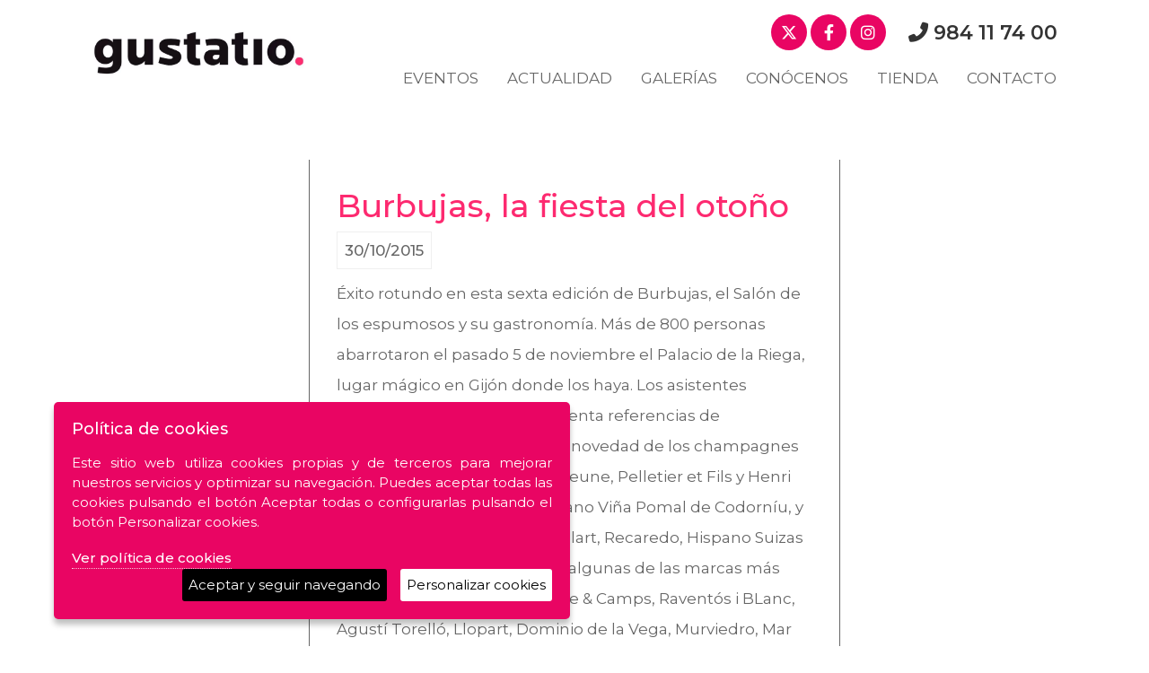

--- FILE ---
content_type: text/html; charset=UTF-8
request_url: https://www.gustatioeventos.es/llega-la-mayor-degustacion-cavas-sidras-champagnes-del-norte
body_size: 18033
content:
<!DOCTYPE html>
<html lang="es">

<head>
    <!-- Required meta tags -->
    <meta charset="utf-8">
    <meta name="viewport" content="width=device-width, initial-scale=1, shrink-to-fit=no">
    <meta name="description" content="">
    <meta name="keywords" content="">

    <link rel="shortcut icon" type="image/x-icon" href="/data/ficheros/N000001/2023/11/xfavicon.png.pagespeed.ic.OWGDUs3KNP.webp">

    <!-- Bootstrap CSS -->
    <!--<link rel="stylesheet" href="/temas/bonosregalo/assets/plugins/bootstrap/css/bootstrap.min.css" type="text/css">-->
    <link href="https://cdn.jsdelivr.net/npm/bootstrap@5.2.2/dist/css/bootstrap.min.css" rel="stylesheet" integrity="sha384-Zenh87qX5JnK2Jl0vWa8Ck2rdkQ2Bzep5IDxbcnCeuOxjzrPF/et3URy9Bv1WTRi" crossorigin="anonymous">

    <!-- FontAwesome -->
    <!--<link rel="stylesheet" href="/temas/bonosregalo/assets/plugins/fontawesome/css/all.min.css" type="text/css">-->
    <link rel="stylesheet" href="https://cdnjs.cloudflare.com/ajax/libs/font-awesome/6.4.2/css/all.min.css" integrity="sha512-z3gLpd7yknf1YoNbCzqRKc4qyor8gaKU1qmn+CShxbuBusANI9QpRohGBreCFkKxLhei6S9CQXFEbbKuqLg0DA==" crossorigin="anonymous" referrerpolicy="no-referrer"/>

    <!-- sweetalert2 -->
    <link rel="stylesheet" href="https://cdnjs.cloudflare.com/ajax/libs/limonte-sweetalert2/8.11.8/sweetalert2.min.css" integrity="sha256-2bAj1LMT7CXUYUwuEnqqooPb1W0Sw0uKMsqNH0HwMa4=" crossorigin="anonymous">

    <!-- ticBase -->
    <link rel="stylesheet" href="/data/web/000001/A.custom.css.pagespeed.cf.4H2mKFI1Tl.css" onerror="this.href='/temas/bonosregalo/assets/css/custom.css'" type="text/css">

    <link rel="stylesheet" href="/temas/bonosregalo/assets/css/A.animate.css.pagespeed.cf.XO3S1claTa.css" type="text/css">
    <link rel="stylesheet" href="/temas/bonosregalo/assets/css/A.layout_general.css+interior.css+noticias.css,Mcc.J95VdpLqs0.css.pagespeed.cf.ngmk3vhNgy.css" type="text/css"/>
    

    <!-- javascript_adicional -->
    

    <!-- css_adicional -->
    


    <title>Gustatio Eventos :: Burbujas, la fiesta del otoño</title>

    <meta property="og:title" content="Gustatio Eventos">
    <meta property="og:type" content="website">
    <meta property="og:url" content="https://gustatioeventos.es">
    <meta property="og:image" content="/data/ficheros/N000001/2023/11/logo_cabecero_3.png">

    
    <script>var carga_diferida=[];</script>
</head>

<body>
<div id="arriba"></div>

<!--inicio MENU index -->



<!--inicio container bloque menu -->
<section class="cabecero_logo_v_izqu_dcha_2_filas_menu_redes_idioma_tel px-md-5">
	<div class="container">
		<div class="row align-items-center ">
			<div class="col-12 col-md-3">
				<a href="/"><img src="/data/ficheros/N000001/2023/11/xlogo_cabecero_3.png.pagespeed.ic.8jnjMBnjHk.webp" alt="Gustatio Eventos" title="Gustatio Eventos" class="img-fluid mx-auto  d-block"></a>
			</div>
			<div class="col zona_menu">
				<div class="row mt-3 align-items-md-center">
					<div class="col-12 d-flex justify-content-end">
						
						<ul class="zona_redes_cab col col-lg-2 list-unstyled ms-auto separa_redes">
															<li>
									<a href="https://twitter.com/gustatiogastro" title="Twitter" target="_blank">
										<i class="fa-brands fa-x-twitter"></i>
									</a>
								</li>
							

															<li>
									<a href="https://www.facebook.com/gustatio?fref=ts" title="Facebook" target="_blank">
										<i class="fab fa-facebook-f"></i>
									</a>
								</li>
							
															<li>
									<a href="https://www.instagram.com/gustatiogastro/" title="Instagram" target="_blank">
										<i class="fab fa-instagram"></i>
									</a>
								</li>
							
													</ul>


						<div class="tel_cab  d-none d-md-block p-1 w-auto px-2">
							<i class="fas fa-phone-alt"></i> <a href="tel:+34984117400">984 11 74 00</a>
						</div>

					</div>
				</div>
				<div class="row">
					<nav class="navbar navbar-expand-lg navbar-light justify-content-sm-end">
						<div class="col-12 col-md-3 col-lg-auto d-flex flex-wrap align-items-center justify-content-lg-between   justify-content-sm-end justify-content-center order-lg-1 order-2">
							<button class="navbar-toggler mt-5" type="button" data-bs-toggle="collapse" data-target="#menu_principal" data-bs-target="#menu_principal" aria-controls="menu_principal" aria-expanded="false" aria-label="Desplegar menú de navegación">
								<span class="navbar-toggler-icon"></span>
							</button>
							<div class="collapse navbar-collapse" id="menu_principal">
								
<!-- genera_menu nivel 0 label  -->
<ul class="navbar-nav ">
  <li class="nav-item"><a href="/#tipos_bonos" class="nav-link ">Eventos</a></li>
  <li class="nav-item"><a href="actualidad" class="nav-link ">Actualidad</a></li>
  <li class="nav-item"><a href="/#galeria" class="nav-link ">Galerías</a></li>
  <li class="nav-item"><a href="/conocenos" class="nav-link ">Conócenos</a></li>
  <li class="nav-item"><a href="/tienda-online" class="nav-link ">Tienda</a></li>
  <li class="nav-item"><a href="/contacto" class="nav-link ">Contacto</a></li>
</ul>
<!-- FIN genera_menu nivel 0 label  -->

							</div>


						</div>
											</nav>

				</div><!--fin row-->

			</div>
		</div>

	</div>
	<!--fin container bloque menu -->
</section>
<!--fin MENU Index--><!-- BANDA FICHA NOTICIA  -->

    <div class="container relleno_ambos ficha_general">
                    <div class="row">


                <div class="col-md-12 fila col-xs-12">
                    <div class="bordes_laterales">
                        <h2 class="titulo">Burbujas, la fiesta del otoño</h2>
                        <div class="estado_fecha">30/10/2015</div>
                        <div class="contenido_interior">
                            Éxito rotundo en esta sexta edición de Burbujas, el Salón de los espumosos y su gastronomía. Más de 800 personas abarrotaron el pasado 5 de noviembre el Palacio de la Riega, lugar mágico en Gijón donde los haya.

Los asistentes disfrutaron de las más de ochenta referencias de espumosos existentes, con la novedad de los champagnes Drappier, Pommery, Victor Lejeune, Pelletier et Fils y Henri de Verlaine, el nuevo cava riojano Viña Pomal de Codorníu, y los atractivos cavas Roger Goulart, Recaredo, Hispano Suizas y AT Roca. Si a ellos añadimos algunas de las marcas más punteras del sector como Juve &amp; Camps, Raventós i BLanc, Agustí Torelló, Llopart, Dominio de la Vega, Murviedro, Mar de Frades, Oriol Rossell, Vilarnau y las sidras Poma Áurea, Pomarina y EM la elección no fue fácil.

El hostelero volvió a disfrutar por la mañana de Gastroburbujas, que permitió armonizar los espumosos con bacalao Alkorta, conservas La Brújula, foie Martiko, jamón ibérico Belloterra, quesos Alcares y un largo etcétera de productos delicatesen.

Ya por la tarde, se celebró la cata del grupo Codorníu  en la que presentaron como novedad su cava de Rioja Viña Pomal  y sus champagnes Pommery además de otros productos.

También hubo degustaciones de cócteles con cava y sidra a cargo de la marca de prendas laborales Monza en colaboración con Laboral San Antonio, que aprovecharon para presentar los modelos de este año.

Pero quizás uno de los mayores atractivos del día fue la fiesta Vip postburbujas para 50 personas en la sala de la chimenea del propio Palacio. Pocos fueron los elegidos que pudieron deleitarse con el saber hacer de Nacho y Esther Manzano, ambos con estrellas Michelín. Fue la “Burbujas Henri de Verlaine Party”. Hubo mucho champagne, jamón ibérico de bellota, gintonic y coctelería por parte de Maxxium (Macallan, Gin Nº3 y Maker’s Mark) y el agua y las tónicas de Vichy Catalán.

Burbujas 2015 está organizado por la empresa de eventos gastronómicos Gustatio y el diario El Comercio cuenta con el patrocinio de Valgisa, concesionario oficial Citroën en Gijón, la colaboración de la aplicación para móviles Voy a comer en…..y de Gijón Convention Bureau.

Estamos ansiosos ya para ver qué novedades nos deparará el Salón de los espumosos, Burbujas 2016. Estad atentos...
                            <div class="zona_boton">
                                <a class="btn comentario_respuesta" data-contenido="31" data-comentario="">Comentarios</a>
                            </div>
                        </div>

                        
                        <div class="row text-end">
                            <a class="volver" href="javascript:history.back(-1);">
                                volver
                            </a>
                        </div>

                    </div><!--fin relleno-->
                </div>
                <!--fin col-->
            </div>
            <!--fin row-->
            </div>
<!--fin container-->
<script src="https://cdn.jsdelivr.net/npm/sweetalert2@11"></script>

<script>

    var idComentarioAnterior = 0;
    //@todo esto es igual al script de banda_contactointerna.html.twig. pensar genéricos
    carga_diferida.push(eventos_615391);
    const swalWithBootstrapButtons = Swal.mixin({
        customClass: {
            confirmButton: "btn btn-success m-2",
            cancelButton: "btn btn-danger m-2"
        },
        buttonsStyling: false
    });

    function eventos_615391() {


        console.log("lanza eventos 615391");

        $(".comentario_respuesta").on("click", function (event) {
            event.preventDefault();

            let idComentario = $(this).attr('data-comentario');
            let idContenido = $(this).attr('data-contenido');

            idComentarioAnterior = idComentario;


            let html = `
                    <p>Su comentario no se visualizará hasta que sea validado por un administrador.</p>
					<label for="autor">Autor: </label>
					<input id="autor" name="autor" class="swal2-input" required placeholder="Autor *">
					<label for="texto">Comentario: </label>
					<textarea name="texto" id="texto" title="Comentario" class="swal2-input" style="height: 100px;" required placeholder="Comentario *"></textarea>
                        <div class="form-check">
							<input class="form-check-input" type="checkbox" value="1" id="politica">
							<label class="form-check-label" for="politica">
								<a href="/" class="politica">
									Aceptar política de privacidad
								</a>
							</label>
						</div>
						  `;

            swalWithBootstrapButtons.fire({
                title: "Comentario",
                html: html,
                confirmButtonText: 'Enviar',
                showCancelButton: true,
                cancelButtonText: "Cancelar"
            })
                .then((result) => {
                    //console.log(result)//aqui es cuando el usuario ha finalizado de escribir el comentario y da a un botón;
                    if (result.isConfirmed) { // el botón ha sido el de OK?? pues enviamos el comentario
                        let data_to_send = {
                            idComentario: idComentario,
                            idContenido: idContenido,
                            autor: $('#autor').val(),
                            texto: $('#texto').val()
                        }


                        $("#vacio_" + idComentario).html("<div class='text-center'>Grabando el comentario.... de <b>" + $('#autor').val() + "</b> en breve será publicado</div>");

                        let url = "/prg/ajax/noticias/prg_noticia_comentario.php";

                        if (data_to_send.autor !== "" && data_to_send.texto !== "" && $('#politica').is(":checked")) {
                            ajax_post_promesa(url, data_to_send, esto_se_ejecuta_al_finalizar_la_promesa, esto_si_hay_error);
                        } else {
                            swalWithBootstrapButtons.fire({
                                icon: "error",
                                title: "Error",
                                text: "Es obligatorio introducir todos los campos y debe aceptar la política de privacidad.",
                                confirmButtonText: 'OK'
                            });
                        }
                    }
                });
        });
    }

    function esto_se_ejecuta_al_finalizar_la_promesa(jsondata, settings) {
        console.log(jsondata.data);
        swalWithBootstrapButtons.fire({
            icon: "success",
            title: "Mensaje enviado con éxito",
            confirmButtonText: 'Ok'
        })
            .then(result => {
                if (result.isConfirmed) {
                    console.log("vete al comentario", jsondata);
                    vete_al_comentario(idComentarioAnterior);
                }
            })
    }

    function esto_si_hay_error(jsondata, settings) {
        console.log("ERRORAZO Y DATOS DEL ERROR", jsondata);
    }

    function vete_al_comentario(idComentario) {
        let mi_url_actual = window.location.href;
        let split_url = mi_url_actual.split("#"); // esto es por quitar si hay algún anchor actual

        //TODO OJO si tienes parametros esto no funcionaria tendrías que obtener los parametros y pegarlos a la url_a_la_que_quieroir
        let url_a_la_que_quieroir = split_url[0] + "#n_comentario_" + idComentario; // genera la nueva URL

        // hay una particularidad de los ANCHOR que tengo que hacer un reload para que vaya al anchor, primero actualizo la url y luego recargo
        window.location = url_a_la_que_quieroir;
        window.location.reload();
    }


</script>
<!--inicio banda cookies -->


<script>carga_diferida.push(banda_cookies_31843);function banda_cookies_31843(){$('head').append('<link rel="stylesheet" href="/temas/bonosregalo/assets/css/ihavecookies.css" type="text/css" />');$('body').append('<a id="cookie_config" href="#" title="Cambiar preferencias">\n'+'<i class="fa fa-cookie-bite"></i>\n'+'</a>');var options={title:"Política de cookies",message:"<p>Este sitio web utiliza cookies propias y de terceros para mejorar nuestros servicios y optimizar su navegación. Puedes aceptar todas las cookies pulsando el botón Aceptar todas o configurarlas pulsando el botón Personalizar cookies.<br></p>",link:"/politica-de-cookies",cookieTypes:[{type:'Análisis',value:'analytics',description:'Son aquellas que bien tratadas por nosotros o por terceros, nos permiten cuantificar el número de usuarios y así realizar la medición y análisis estadístico de la utilización que hacen los usuarios del servicio ofertado.'},{type:'Terceros',value:'terceros',description:'Este sitio web puede utilizar servicios de terceros que recopilarán información con fines estadísticos, de uso del sitio por parte del usuario y para la prestación de otros servicios relacionados con la actividad del sitio y otros servicios de Internet.'}],moreInfoLabel:'Ver política de cookies',acceptBtnLabel:'Aceptar y seguir navegando',advancedBtnLabel:'Personalizar cookies',uncheckBoxes:false,cookieTypesTitle:'Seleccionar cookies',fixedCookieTypeLabel:'Técnicas',fixedCookieTypeDesc:'Contamos con cookies esenciales para que la web funcione correctamente.',onAccept:function(){window.location.reload();},delay:300};$('body').ihavecookies(options);if($.fn.ihavecookies.cookie()===false){$('#cookie_config').hide();}else{$('#cookie_config').show();}$('#cookie_config').on('click',function(e){e.preventDefault();$('body').ihavecookies(options,'reinit');$('#cookie_config').hide();});}</script>

<!--inicio banda cookies -->
<!--inicio container index_pie t2-->



<footer>
    <div class="container ">
        <div class="row">

            <div class="col-xs-12 col-md-4 caja_pie enlaces">

                <div class="area_pie h2">Enlaces</div>

                <ul class="lista_enlaces">
                                            <li class="enlace"><a href="#" aria-label="enlace.texto">Eventos</a> </li>
                                            <li class="enlace"><a href="/#galeria" aria-label="enlace.texto">Galerías</a> </li>
                                            <li class="enlace"><a href="/conocenos" aria-label="enlace.texto">Conócenos</a> </li>
                                            <li class="enlace"><a href="/contacto" aria-label="enlace.texto">Contacto</a> </li>
                                            <li class="enlace"><a href="/actualidad" aria-label="enlace.texto">Actualidad</a> </li>
                                    </ul>
            </div>
            <!--fin contacto pie-->

            <div class="col-xs-12 col-md-4 caja_pie presentacion_pie">
                                <div style="text-align: center;"><img src="[data-uri]" data-filename="logo-transparente.png" style="width: 260px;" class="img-fluid" alt="logo-gustatio"><br></div>
                <ul class="zona_redes list-unstyled">

                                            <li>
                            <a href="https://twitter.com/gustatiogastro" title="Twitter" aria-label="Twitter" target="_blank">
                                <i class="fa-brands fa-x-twitter"></i>
                            </a>
                        </li>
                    
                                            <li>
                            <a href="https://www.facebook.com/gustatio?fref=ts" title="Facebook" aria-label="Facebook" target="_blank">
                                <i class="fab fa-facebook-f"></i> </a>
                        </li>
                    
                                            <li>
                            <a href="https://www.instagram.com/gustatiogastro/" title="Instagram" aria-label="Instagram" target="_blank">
                                <i class="fab fa-instagram"></i> </a>
                        </li>
                    
                    
                    
                </ul>
                <!--fin nosotros pie-->

            </div>
            <!--fin  pie-->

            <div class="col-xs-12 col-md-4 caja_pie datos_pie">

                <div class="area_pie h2"> Dirección</div>

                <address>
                    <p>
                        C. Begoña 42, 1° B. Gijón <br> 33201 Gijón (Asturias)</p>

                </address>
                                    <p>
                                                <script>user='info';site='gustatio.es';document.write('<a href=\"mailto:'+user+'@'+site+'\">');document.write(user+'@'+site+'</a>');</script>
                    </p>
                                <p><a href="tel:984117400" aria-label="data.tlf">984 11 74 00</a>
                                    </p>
            </div>

        </div>
        <!--fin row-->

    </div>
    <!--fin container-->

</footer>
<!--fin container index_pie t0--><!-- inicio container index_pie_firma -->
<div class="container-fluid" id="bloque_firma">
    <div class="row py-1">
        <div class="aviso col-xs-12 col-md-6 ">
                            <a href="/aviso-legal">Aviso Legal</a>&nbsp;|&nbsp;                             <a href="/politica-de-privacidad">Política de privacidad</a>&nbsp;|&nbsp;                             <a href="/politica-de-cookies">Política de cookies</a>&nbsp;|&nbsp;                             <a href="/declaracion-de-accesibilidad">Accesibilidad</a>            
            
        </div>
        <div class="firma col-xs-12 col-md-6 ">Diseño web :: <a href="https://www.ticmedia.es/" target="_blank" rel="noopener noreferrer">ticmedia.es</a></div>
    </div>
</div>
<!--fin container pie firma-->
<div class="container" id="subvenciones">
    <div class="row py-3">
        <div class="logo_izq col-6 "><img src="/temas/bonosregalo/assets/img/xfinanciado_UE.png.pagespeed.ic.qlxHGvssMv.webp" alt="Financiado Union Europea" title="Financiado Union Europea" class="img-fluid "></div>
        <div class="logo_dcha col-6 "><img src="/temas/bonosregalo/assets/img/xLogo-PRTR.png.pagespeed.ic.qEtXef5RgS.webp" alt="Plan de Recuperación, Transformación y Resiliencia" title="Plan de Recuperación, Transformación y Resiliencia" class="img-fluid "></div>
    </div><!--fin row-->
</div>

<div id="ir_arriba" style="display: block;">
    <a href="#arriba"><span><img src="[data-uri]" alt="Ir arriba"></span></a>
</div>

<!-- Optional JavaScript -->
<!-- jQuery first, then Popper.js, then Bootstrap JS -->
<script src="/temas/bonosregalo/assets/plugins/jquery/jquery-3.3.1.min.js.pagespeed.jm.r0B4QCxeCQ.js"></script>
<script src="https://cdnjs.cloudflare.com/ajax/libs/popper.js/1.12.9/umd/popper.min.js" integrity="sha384-ApNbgh9B+Y1QKtv3Rn7W3mgPxhU9K/ScQsAP7hUibX39j7fakFPskvXusvfa0b4Q" crossorigin="anonymous"></script>
<!--<script src="/temas/bonosregalo/assets/plugins/bootstrap/js/bootstrap.min.js"></script>-->
<script src="https://cdn.jsdelivr.net/npm/bootstrap@5.2.2/dist/js/bootstrap.bundle.min.js" integrity="sha384-OERcA2EqjJCMA+/3y+gxIOqMEjwtxJY7qPCqsdltbNJuaOe923+mo//f6V8Qbsw3" crossorigin="anonymous"></script>
<script src="https://cdn.jsdelivr.net/npm/sweetalert2@9.10.12/dist/sweetalert2.all.min.js"></script>
<script src="/temas,_bonosregalo,_assets,_js,_wow.min.js+assets,_js,_func_comunes.js,qv==2+assets,_js,_layout.js,qv==2.pagespeed.jc.oG1CKAGlqE.js"></script><script>eval(mod_pagespeed_y8499Ysk58);</script>
<script src="https://cdn.jsdelivr.net/npm/sweetalert2@9.10.12/dist/sweetalert2.all.min.js"></script>
<script>eval(mod_pagespeed_Ks4nYlhCFs);</script>
<script>eval(mod_pagespeed_vUo5CZP_8P);</script>
<script src="https://www.google.com/recaptcha/api.js?onload=CaptchaCallback&render=explicit" async defer></script>

<script>new WOW().init();</script>
<script>$(document).ready(function(){carga_diferida.forEach(function(item,index){item();});});</script>


<script src="/assets/js/modulos,_noticias,_noticias.js+lib,_cookies,_jquery.ihavecookies.min.js.pagespeed.jc.b7dgWsfZkq.js"></script><script>eval(mod_pagespeed_xihllF6oEk);</script>
<script>eval(mod_pagespeed_JOQd__K3NZ);</script>

</body>

</html>


--- FILE ---
content_type: text/css
request_url: https://www.gustatioeventos.es/temas/bonosregalo/assets/css/A.layout_general.css+interior.css+noticias.css,Mcc.J95VdpLqs0.css.pagespeed.cf.ngmk3vhNgy.css
body_size: 5378
content:
@import url(https://fonts.googleapis.com/css2?family=Montserrat:wght@200;300;400;500;600;700;800;900&display=swap);a{text-decoration:none}a:hover{text-decoration:none}body{max-width:100%;overflow-x:hidden}.relleno_ambos{padding-top:80px;padding-bottom:80px}.cabecero_logo_v_izqu_dcha_2_filas_menu_redes_idioma_tel{background-color:#fff;width:100%;z-index:10}.cabecero_logo_v_izqu_dcha_2_filas_menu_redes_idioma_tel .zona_idiomas_cab{margin-bottom:0}.cabecero_logo_v_izqu_dcha_2_filas_menu_redes_idioma_tel .zona_idiomas_cab li{display:inline-block;font-size:.9em;padding:2px;align-items:center}.cabecero_logo_v_izqu_dcha_2_filas_menu_redes_idioma_tel .zona_idiomas_cab li:first-child::after{content:"|";width:10px;color:#efefef}.zona_idiomas_cab li a{color:#666!important}.zona_idiomas_cab li a:hover{color:#000!important;font-size:larger}.cabecero_logo_v_izqu_dcha_2_filas_menu_redes_idioma_tel .zona_redes_cab{margin-bottom:0;text-align:right;padding-right:0;display:inline-block}.cabecero_logo_v_izqu_dcha_2_filas_menu_redes_idioma_tel .zona_redes_cab li{display:inline-block;text-align:center;width:40px;height:40px;border-radius:50px 50px 50px 50px;background-color:#e90563;transition:all 1s ease-in;transform:rotate(0deg)}.cabecero_logo_v_izqu_dcha_2_filas_menu_redes_idioma_tel .zona_redes_cab li:hover{transform:rotate(360deg)}.cabecero_logo_v_izqu_dcha_2_filas_menu_redes_idioma_tel .zona_redes_cab li i{color:#fff}.cabecero_logo_v_izqu_dcha_2_filas_menu_redes_idioma_tel .separa_redes{margin-right:1em}.cabecero_logo_v_izqu_dcha_2_filas_menu_redes_idioma_tel .navbar{padding-right:0}.cabecero_logo_v_izqu_dcha_2_filas_menu_redes_idioma_tel .zona_redes_cab i{width:1em;height:1em;text-align:center;font-size:18px;line-height:40px}.tel_cab{font-size:1.3em;display:inline-block;text-align:right;color:#333;font-weight:600}.tel_cab a{color:#333}.color_whatsap{color:#25d366!important;border-color:#25d366!important}.fixed-header{position:fixed;top:0;left:0;width:100%;-webkit-box-shadow:0 0 8px 2px #666;-moz-box-shadow:0 0 8px 2px #666;box-shadow:0 0 8px 2px #666}#menu_principal{margin:5px}#menu_principal .nav-link{font-size:1em;border-radius:8px;padding:.3rem 1rem!important;text-transform:uppercase}.navbar-toggler:focus{outline:none}.dropdown-menu{padding:0;border-radius:0}.dropdown-item a{display:block;padding:.45rem 1.5rem;font-size:.9em}.dropdown-item{padding:0}.dropdown-toggle::after{display:none!important}.btn_hueco{text-transform:uppercase;color:#000;border:1px solid #000}.zona_redes{margin-bottom:0}.cerrar{text-align:right}.cerrar a{color:#fff;font-size:3em}#menu_oculto{width:100%;right:-100%;position:fixed;top:136px;z-index:100000;-webkit-box-shadow:-3px 0 50px -2px rgba(0,0,0,.14);box-shadow:-3px 0 50px -2px rgba(0,0,0,.14);background:rgba(0,0,0,.95);height:100%;overflow-x:hidden;overflow-y:auto;-webkit-transition:all .5s ease;color:#fff}.container_menu_oculto{padding:20px;height:80%;display:flex;align-items:center;overflow-x:hidden;overflow-y:auto;justify-content:center;-webkit-transition:all .5s ease;transition:all .5s ease}.burguer{min-width:20px;min-height:25px;display:flex;flex-direction:column;align-items:flex-end;justify-content:space-around;cursor:pointer}.burguer span{border-radius:5px;background-color:#333;width:30px;height:3px;transition:all 300 ease-out}.burguer.active .line1{opacity:0;width:0}.burguer.active .line2{transform:translateY(2.5px) rotate(45deg)}.burguer.active .line3{transform:translateY(-6px) rotate(-45deg)}.cl-effect-5 a{overflow:hidden;padding:0 4px;height:1.4em}.cl-effect-5 a span{position:relative;display:inline-block;-webkit-transition:-webkit-transform .3s;transition:-webkit-transform .3s;transition:transform .3s}.cl-effect-5 a span::before{position:absolute;top:100%;content:attr(data-hover);transform:translate3d(0,0,0)}.cl-effect-5 a:hover span,.cl-effect-5 a:focus span{transform:translateY(-100%)}#abre-menu{color:#666;font-weight:700}#abre-menu:hover{color:#000}#abre-menu .fas{font-size:1em;color:#333}#abre-menu:hover .fas{color:#333}.menu_oculto_redes_reserva_logo #menu_oculto.abierto{right:0}.menu_oculto_redes_reserva_logo #accordion1 .nivel_1{padding:0}.menu_oculto_redes_reserva_logo #accordion1 .nivel_1 a{text-transform:capitalize;color:#888;font-size:2.5em;font-weight:500;padding:0}.menu_oculto_redes_reserva_logo #accordion1 .nivel_1 a:hover{color:#fff}.menu_oculto_redes_reserva_logo #accordion1 .nivel_1{text-align:center}.menu_oculto_redes_reserva_logo #accordion1 .nivel_1 .fas{padding-left:20px}.menu_oculto_redes_reserva_logo #accordion1 .nivel_2{font-weight:700}.menu_oculto_redes_reserva_logo #accordion1 .nivel_2 a{color:#888!important;font-size:1.8em;font-weight:500}.menu_oculto_redes_reserva_logo #accordion1 .nivel_2 a:hover{color:#fff!important}.fondo_negro{background-color:#000}.servicios_principales{background:linear-gradient(#d7d5d5,#fff)}.caja_areas{text-align:center;margin-bottom:20px;margin-top:20px}.caja_areas p{font-size:.9em;color:#666}.caja_areas .titular_areas{font-size:1em;color:#666;transition:color 2s linear;text-transform:capitalize;font-weight:700}.caja_areas a:hover .titular_areas{color:#000}.circle-bg i{font-size:3.5em;line-height:150px}.titular_bloque{color:#333}.circle-bg{width:150px;text-align:center;position:relative;height:150px;border-radius:900px}.main-circle{position:absolute;top:50%;left:50%;margin-right:-50%;transform:translate(-50%,-50%)}.dot-circle{position:relative;width:180px;height:180px;display:inline-block;border-radius:90px;transition:1s linear;background-color: #ffffff80}.dot-circle:hover{transform:scale(1.1)}.image_centro{display:block;margin-left:auto;margin-right:auto}#ir_arriba{bottom:30px;position:fixed;right:30px}#ir_arriba span{display:block;height:48px;width:48px;opacity:.50}.marker{background-image:url(https://www.gustatioeventos.es/temas/bonosregalo/assets/img/xmapbox-icon.png.pagespeed.ic.RdNUKmGbBA.png);background-size:cover;width:50px;height:50px;border-radius:50%;cursor:pointer}.mapboxgl-map{padding-left:0;padding-right:0}b{color:#000}h1{font-size:3em;color:#000}.efecto_boton{display:inline-block;vertical-align:middle;-webkit-transform:perspective(1px) translateZ(0);transform:perspective(1px) translateZ(0);box-shadow:0 0 1px rgba(0,0,0,0);position:relative;-webkit-transition-property:color;transition-property:color;-webkit-transition-duration:.5s;transition-duration:.5s;margin:.4em;cursor:pointer;text-decoration:none;-webkit-tap-highlight-color:rgba(0,0,0,0);-webkit-font-smoothing:antialiased;-moz-osx-font-smoothing:grayscale;font-weight:600}.efecto_boton::before{content:"";position:absolute;z-index:-1;top:0;left:0;right:0;bottom:0;-webkit-transform:scaleX(0);transform:scaleX(0);-webkit-transform-origin:0 50%;transform-origin:0 50%;-webkit-transition-property:transform;transition-property:transform;-webkit-transition-duration:.5s;transition-duration:.5s;-webkit-transition-timing-function:ease-out;transition-timing-function:ease-out}.efecto_boton:hover::before,.efecto_boton:focus::before,.efecto_boton:active::before{-webkit-transform:scaleX(1);transform:scaleX(1);-webkit-transition-timing-function:cubic-bezier(.52,1.64,.37,.66);transition-timing-function:cubic-bezier(.52,1.64,.37,.66)}.btn_redondo{border-radius:50px!important;-ms-border-radius:50px!important;-moz-border-radius:50px!important;-webkit-border-radius:50px!important;-khtml-border-radius:50px!important}.btn_corporativo{font-weight:600;padding:10px 35px;display:inline-block;letter-spacing:.14em;border:none;transition:all 1s linear!important}.btn_transparente,.btn_transparente_b,.btn_transparente_n{font-weight:600;padding:10px 35px;letter-spacing:.14em;display:inline-block!important;transition:all 1s linear!important}.btn_gris{font-weight:600;padding:10px 35px;letter-spacing:.14em;display:inline-block!important;border:none;background-color:#ddd}.paginacion{margin-top:50px}.fondo_contacto_index{padding-top:30px;padding-bottom:30px}.fondo_contacto_index .sobre_titulo{color:#fff}.fondo_contacto_index input,.fondo_contacto_index textarea{background-color:rgba(255,255,255,.2);border:none;border-radius:5px}.fondo_contacto_index input::placeholder,.fondo_contacto_index textarea::placeholder{color:#fff}.fondo_contacto_index input::placeholder{color:#fff}.fondo_contacto_index .relleno{padding:30px 30px 50px 30px}.fondo_contacto_index .politica{font-size:.8em}.fondo_contacto_index a{color:#fff}.fondo_contacto_index a:hover{color:#999}.fondo_contacto_index .form-check{margin-bottom:15px}.fondo_contacto_index .h2{color:#fff;font-weight:700;font-size:2.1em;margin-bottom:20px}.fondo_contacto_index strong{color:#fff}.fondo_contacto_index .form-group{margin-bottom:1rem}.zona_texto_cont{padding-top:20px}.sobre_titulo{font-size:1.5em;padding:0 16px 0 0;display:inline-block;position:relative}.zona_texto_cont p{color:#fff}.zona_texto_cont p a{text-decoration:none}.tel_cont a{font-size:1.1em}.tel_cont i{font-size:1.5em;vertical-align:middle}.zona_texto_cont .telefono{font-size:1.2em;font-weight:600}.bloque_logos,.alto_minimo{min-height:300px}.customer-logos{text-align:center}footer{padding-bottom:30px;padding-top:30px;font-size:.9em;color:#fff;background-color:#252525}.area_pie{color:#fd3d82;text-transform:uppercase;font-size:1.2rem;margin-bottom:20px;line-height:1.1}.enlaces .area_pie{text-align:left}.datos_pie .area_pie{text-align:right}footer .zona_redes{text-align:center}footer .zona_redes li{display:inline-block;text-align:center;width:40px;height:40px;border-radius:50px;transition:all 1s ease-in}footer .zona_redes li a i{color:#fff;font-size:1.5rem}footer .zona_redes li:hover a i{color:#e90563}.caja_pie i{line-height:40px}.caja_pie.enlaces{text-align:center}.caja_pie.enlaces a{color:#fff}.caja_pie .lista_enlaces{list-style:none;display:flex;flex-direction:column;margin:0;padding:0;align-items:start}.caja_pie .lista_enlaces li{margin-bottom:8px}.caja_pie .lista_enlaces a:hover{color:#e90563}.datos_pie{text-align:right}.datos_pie div{text-align:right}.datos_pie p{position:relative;-webkit-box-align:center;-ms-flex-align:center;align-items:center;line-height:1.7;margin-bottom:0}.datos_pie p i{position:absolute;text-align:center;border-radius:50%;-webkit-box-shadow:none;box-shadow:none;line-height:25px;left:0}.datos_pie address{margin-bottom:0}.datos_pie p a{color:#fff}.datos_pie p a:hover{color:#e90563}#bloque_firma{padding-top:8px;font-size:.8em;color:#a28f8f;background-color:#2d2d2d}#bloque_firma a{color:#a28f8f;text-decoration:underline}.firma{text-align:right}.presentacion_pie p{text-align:center}.logo_dcha img{float:right}#subvenciones{padding:20px 0}.color-corporativo{color:#e90563}@media (max-width:575.98px){.navbar-brand{margin-right:0!important}.fondo_contacto_index .h2{font-size:1.5em}.cabecero_logo_v_izqu_dcha_2_filas_menu_redes_idioma_tel .zona_idiomas{text-align:right;display:inline-flex;flex-direction:row}.cabecero_logo_v_izqu_dcha_2_filas_menu_redes_idioma_tel .zona_redes_cab{text-align:center;margin-top:10px}.zona_menu .row{flex-direction:column}.cabecero_logo_v_izqu_dcha_2_filas_menu_redes_idioma_tel .separa_redes{margin-right:0}h1{font-size:2.2em}footer{padding-top:25px}.caja_pie .lista_enlaces{flex-direction:column;align-items:center}.datos_pie,.enlaces{text-align:center}.datos_pie div{text-align:center}.enlaces .area_pie{margin:10px 0;text-align:center}.datos_pie .area_pie{margin:10px 0;text-align:center}.aviso,.firma{text-align:center}.relleno_ambos{padding-top:10px;padding-bottom:10px}#menu_principal{text-align:center}.dropdown-menu{text-align:center}.dropdown-item a{font-size:.8em}.navbar-toggler{text-align:center;margin-left:auto;margin-right:auto;margin-top:5px;display:block}.presentacion_pie{padding-right:15px}.banner_publi h2{font-size:2em}.fondo_contacto_index .relleno{padding:15px 0 25px 0}.menu_oculto_redes_reserva_logo .menu_idiomas{text-align:center}}@media (min-width:576px) and (max-width:767.98px){.menu_oculto_redes_reserva_logo .menu_idiomas{text-align:center}h1{font-size:2.5em}footer{padding-top:60px}.datos_pie{text-align:center}.datos_pie div{text-align:center}.area_pie{margin:10px 0}.presentacion_pie{padding-right:0}.relleno_ambos{padding-top:10px;padding-bottom:10px}.aviso,.firma{text-align:center}#menu_principal{text-align:center}.dropdown-item a{font-size:.8em}.dropdown-menu{text-align:center}.navbar-toggler{text-align:center;margin-left:auto;margin-right:auto;display:block;margin-top:25px}.banner_publi h2{font-size:3em}}@media (min-width:768px) and (max-width:991.98px){.cabecero_logo_v_izqu_dcha_2_filas_menu_redes_idioma_tel .zona_idiomas{text-align:right;display:inline-flex;flex-direction:row}#menu_principal{text-align:center}.dropdown-menu{text-align:center}.banner_publi h2{font-size:3em}.fondo_contacto_index .h2{font-size:1.4em}}.cabecero_interior{padding-top:2%}.titular_jumbo h1{text-transform:uppercase;text-align:center;padding:30px 0;color:#333}.breadcrumbs a:hover{opacity:.8}.title_page{text-align:center;font-size:3.5em}.breadcrumbs{width:100%;text-align:center;margin-top:10px;display:block;margin:1px 0 0;margin-top:1px;font-size:1em!important}.breadcrumbs li{display:inline-block}.sobre_titulo{line-height:27px;margin-bottom:9px;text-align:left}.sobre_titulo span{display:inline-block;position:relative}.sobre_titulo span::before{content:'';position:absolute;top:50%;right:-40px;margin-top:-1px;width:25px;height:2px;display:block}.relleno_ambos{padding-top:60px;padding-bottom:60px}.relleno_ambos_titular{padding-top:25px;padding-bottom:20px}.contenido_interior p{}.contenido_interior img{max-width:100%;height:auto;margin-top:10px;margin-bottom:15px;margin-left:15px;margin-right:15px}.multicolumna{-webkit-column-count:2;-moz-column-count:2;column-count:2;-webkit-column-gap:60px;-moz-column-gap:60px;column-gap:60px;-webkit-column-rule:1px solid #ddd;-moz-column-rule:1px solid #ddd;column-rule:1px solid #ddd}.list-items{margin-top:20px}.list-items li{position:relative;padding-left:25px}ul.list-items li i{padding-right:5px}.contenido_interior ul,.caja_noticia ul{list-style-type:none;padding-bottom:20px;padding-top:15px}.contenido_interior ul li,.caja_noticia ul li{margin-bottom:8px}.contenido_interior ul li::before,.caja_noticia ul li::before{font-family:"Font Awesome 6 Free";font-weight:900;content:'\f101';position:relative;margin-left:-25px;padding-right:10px}.caja_noticia ul{list-style-type:none}.caja_noticia ul li::before{font-family:"Font Awesome 5 Free";content:'\f101';margin-right:10px}.caja_noticia ul.lista_redes li::before{content:'';margin-right:0}.btn-link:hover{text-decoration:none!important}.contenido_interior h2{font-size:2.4em;padding-bottom:5px}.contenido_interior h3{font-size:1.8em}.contenido_interior strong{color:#000!important}.contenido_interior blockquote{padding:30px;color:#333;margin-bottom:8px;text-align:justify}.contenido_interior blockquote p{margin-bottom:0}.contacto .icono i{font-size:2.5em}.contacto .titulo_dato{text-transform:uppercase;color:#222;font-size:1.3em;margin-top:10px;margin-bottom:0}.contacto .datos_cont{margin-top:3.125em;text-align:center}.titulo_galeria{color:#222;font-size:2.1em}.subtitulo_galeria{font-size:1.2em;color:#222}.teaser_servicios .sobre_titular{margin-bottom:28px;font-size:16px;letter-spacing:1px;text-transform:uppercase}.teaser_servicios img{border-radius:35% 65% 63% 37% / 30% 26% 74% 70%  ;box-shadow:rgba(0,0,0,.25) 0 14px 28px , rgba(0,0,0,.22) 0 10px 10px}.teaser_servicios .texto_serv{align-self:center}.teaser_servicios .texto_serv h2{letter-spacing:-.3px;line-height:1.22;font-size:2.8em;margin-bottom:35px}.teaser_servicios .texto_serv p{margin-bottom:30px}.teaser_servicios .texto_serv h3{line-height:1.1;font-size:1.7em}.teaser_servicios .texto_servicios{display:flex}.team-item_info{padding:15px;margin:15px 10px;border-radius:50px;background:#efefef;box-shadow:20px 20px 60px #bebebe , -20px -20px 60px #fff}.team-title{font-size:1.3em!important}.team-department{text-transform:uppercase;font-size:.85em}.caja_team:hover .team-item_info{padding:15px;margin:15px 10px;border-radius:50px;background:#fff;box-shadow:20px 20px 60px #bebebe , -20px -20px 60px #fff}.mapboxgl-popup-content{padding:25px!important;border:transparent!important;color:#000}.mapboxgl-popup-content a{color:#000}.mapboxgl-popup-content a:focus-visible{outline:none!important}@media (max-width:575.98px){.titular_jumbo h1{font-size:1.7em}.relleno_ambos_titular{padding-top:15px;padding-bottom:10px}.teaser_servicios .texto_serv h2{font-size:1.6em;margin-bottom:25px}.relleno_ambos{padding-top:20px;padding-bottom:20px}.contenido_interior h2{font-size:1.5em}.cabecero_interior{padding-bottom:20px;padding-top:20px}.multicolumna{-webkit-column-count:1;-moz-column-count:1;column-count:1}.title_page{font-size:2.5em}.imagen_pres{margin:0 0 30px 0}.contenido_interior img{margin-left:0;margin-right:0}}@media (min-width:576px) and (max-width:767.98px){.relleno_ambos{padding-top:20px;padding-bottom:20px}.contenido_interior h2{font-size:1.5em;padding-bottom:15px}.multicolumna{-webkit-column-count:1;-moz-column-count:1;column-count:1}.titular_jumbo h1{font-size:3em}.teaser_servicios .texto_serv h2{font-size:2em}.teaser_servicios .imagen_serv{margin:0 0 30px 0}.team-item_info{padding:11px}}@media (min-width:768px) and (max-width:991.98px){.contenido_interior h2{font-size:1.8em}.teaser_servicios .texto_servicios{padding-left:10px}.teaser_servicios .texto_serv h2{font-size:2.3em}}@media (min-width:992px) and (max-width:1199.98px){.contenido_interior h2{font-size:2em}.teaser_servicios .texto_servicios{padding-left:10px}}@media (min-width:1400px){.contenido_interior p{text-align:justify}.teaser_servicios .texto_serv h2{font-size:3em}.teaser_servicios .texto_serv p{text-align:justify}}.noticias h2{margin-bottom:0;font-weight:700;line-height:1.1;font-size:2.5em}.noticia_caja{position:relative;margin-bottom:20px;width:100%;border:1px #fd2a70 solid;border-radius:5px}.noticia_caja .fecha_not{font-size:.8em;font-weight:500}.noticia_caja .card_body{display:grid;grid-template-rows:auto;padding:20px 20px}.noticia_caja .card_area{text-transform:uppercase;font-size:.9em;font-weight:600}.noticia_caja .ver_not a{position:absolute;bottom:0;right:0;padding:8px 25px;text-transform:uppercase;font-weight:600;font-size:.8em}.noticias h3{font-size:1.2em}.noticia_caja figure img{height:auto;object-fit:contain}.caja_comentario .zona_boton .btn{border-radius:5px;border:1px solid #fd2a70;color:#fd2a70}.contenido_interior .zona_boton .btn{border-radius:5px;background-color:#fd2a70;color:#fff;margin:20px 0}.noticia_caja figure{overflow:hidden!important;align-items:flex-start;justify-content:center;display:flex;flex-wrap:wrap}.noticia_caja figure img{position:relative;display:block}.noticia_caja figure figcaption{padding:2em;color:#fff;text-transform:uppercase;font-size:1.25em;-webkit-backface-visibility:hidden;backface-visibility:hidden}.noticia_caja figure figcaption::before,.noticia_caja figure figcaption::after{pointer-events:none}.noticia_caja figure figcaption,.noticia_caja figure figcaption>a{position:absolute;top:0;left:0;width:100%;height:100%}figure.effect-steve{position:relative;z-index:auto;overflow:visible}figure.effect-steve:before,figure.effect-steve .fecha_not:before{position:absolute;top:0;left:0;z-index:-1;width:100%;height:100%;background:#000;content:'';-webkit-transition:opacity .35s;transition:opacity .35s}figure.effect-steve:before{box-shadow:0 3px 30px rgba(0,0,0,.8);opacity:0}figure.effect-steve figcaption{z-index:1}figure.effect-steve img{opacity:1;-webkit-transition:-webkit-transform .35s;transition:transform .35s;-webkit-transform:perspective(1000px) translate3d(0,0,0);transform:perspective(1000px) translate3d(0,0,0)}figure.effect-steve .fecha_not,figure.effect-steve p{background:#fff;color:#2d434e}figure.effect-steve .fecha_not:before{box-shadow:0 1px 10px rgba(0,0,0,.5)}figure.effect-steve p{margin-top:1em;padding:.5em;font-weight:800;opacity:0;-webkit-transition:opacity .35s , -webkit-transform .35s;transition:opacity .35s , transform .35s;-webkit-transform:scale3d(.9,.9,1);transform:scale3d(.9,.9,1)}figure.effect-steve:hover:before{opacity:1}figure.effect-steve:hover img{-webkit-transform:perspective(1000px) translate3d(0,0,21px);transform:perspective(1000px) translate3d(0,0,21px)}figure.effect-steve:hover .fecha_not:before{opacity:0}figure.effect-steve:hover p{opacity:1;-webkit-transform:scale3d(1,1,1);transform:scale3d(1,1,1)}.lista_redes{margin-bottom:0}.lista_redes li{display:inline-block;margin:0 10px 10px 0}.lista_redes li i{line-height:30px!important}.lista_redes li a{color:#fff;display:block;font-size:16px;height:30px;text-align:center;width:30px;display:inline-block;vertical-align:top}.lista_redes a:hover{color:#000}.facebook{background-color:#3b5998}.twitter{background-color:#00a0d1}.whatsapp{background-color:#48a91f}.email{background-color:#25c9da}.youtube{background-color:#c4302b}.instagram{background-color:#825c48}.columna_dcha{background-color:#fff;margin-bottom:30px;padding:20px;margin-top:20px;-webkit-box-shadow:-5px 0 37px -3px rgba(102,102,102,.51);-moz-box-shadow:-5px 0 37px -3px rgba(102,102,102,.51);box-shadow:-5px 0 37px -3px rgba(102,102,102,.51)}.imagen_p{padding:0!important}.titulares_p{text-transform:uppercase;font-weight:700;color:#ddd;font-size:1.3em;padding-bottom:10px}.imagen_g{margin-top:15px;margin-bottom:15px}.titular_not_g{font-size:2em;font-weight:500;color:#000;padding-bottom:15px;padding-top:15px;line-height:100%}.destacado_ficha{padding-bottom:20px}.destacado_ficha strong{text-transform:uppercase;font-weight:700;color:#000;padding-right:8px;font-size:.9em}.columna_dcha .titulares_p{text-align:center;margin-top:10px}.caja_noticia p{text-align:justify}.caja_noticia img{max-width:100%;height:auto}.categoria_g{font-size:.8em;text-transform:uppercase;display:inline-block}.fecha_g{color:#222!important;padding:5px 10px;display:inline-block}.cat_g{color:#666;margin-left:5px;display:inline-block}.cat_g a{color:#666;border:1px solid #ccc;padding:5px 10px}.cat_g a:hover{color:#000;border-color:#000!important}.relleno_n2{margin-bottom:30px;padding:20px}.relleno_n2 p{margin-top:8px}.bordes_laterales{padding:30px;border-left:#666 1px solid;border-right:#666 1px solid}.form_comentarios .form-control{margin-bottom:8px}.envia_coment{margin-top:10px;font-weight:600;letter-spacing:2px;border-radius:0!important;-ms-border-radius:0!important;-moz-border-radius:0!important;-webkit-border-radius:0!important;-khtml-border-radius:0!important}.titulo_vertical{color:#ccc;font-size:1.3em;font-weight:500;letter-spacing:.5px;line-height:1.1;padding-bottom:10px;margin-bottom:10px}.caja_coment{border:1px solid #ddd;padding:5px;margin-top:30px;font-size:.8em;line-height:130%;background-color:#f4f4f4}.alias{padding-left:20px}.fecha_coment{color:#999}.respuesta{background-color:#fff;padding:8px}.redes_ficha{text-align:right}.zona_noticias .form-control{font-size:.87em;color:#666;text-transform:uppercase;background-image:none;border:1px solid #ccc;border-radius:0;-webkit-box-shadow:inset 0 1px 1px rgba(0,0,0,.075);box-shadow:inset 0 1px 1px rgba(0,0,0,.075);-webkit-transition:border-color ease-in-out .15s , -webkit-box-shadow ease-in-out .15s;-o-transition:border-color ease-in-out .15s , box-shadow ease-in-out .15s;transition:border-color ease-in-out .15s , box-shadow ease-in-out .15s}.politica{font-size:12px;color:#666}.btn_info{border-radius:10px;text-transform:uppercase;font-size:.9em;font-weight:500;background-color:#000;color:#fff}.btn_info:hover{color:#000;background-color:#b1b2b5}.ficha_general{width:50%;line-height:2}.ficha_general h2{font-size:2.1em;color:#fd2a70}.ficha_general .fila .estado_fecha{font-size:1em;margin-bottom:10px}.ficha_general .relleno{background-color:#efefef;padding:30px}.ficha_general .volver{display:inline-block;padding:5px 15px;color:#666;font-size:.8em;text-transform:uppercase;text-decoration:underline;border-radius:10px;font-weight:500;letter-spacing:1px}.contenido_interior{margin-bottom:20px}.contenido_interior h3{color:#333}.fila .estado_fecha{text-transform:uppercase;padding:3px 8px;border:1px solid #efefef;color:#666;display:inline-block;font-size:.8em;font-weight:500}@media (max-width:575.98px){.ficha_general h2{font-size:1.3em}.ficha_general{width:100%;line-height:1.5}.noticias h2{text-align:center}.noticias .ver_todas{text-align:center}.noticia_caja figure{overflow:hidden!important;align-items:flex-start;justify-content:center;display:flex;flex-wrap:wrap}.noticia_caja figure img{height:auto!important}.ficha_general h2{font-size:2em}.ficha_general h3{font-size:1.5em}.ficha_general .relleno{padding:10px}}@media (min-width:576px) and (max-width:767.98px){.ficha_general h2{font-size:1.3em}.noticias h2{text-align:center}.noticias .ver_todas{text-align:center}.noticia_caja figure img{height:auto}.noticia_caja{font-size:.9em}.ficha_general h2{font-size:1.5em}}@media (min-width:768px) and (max-width:991.98px){.noticia_caja figure img{height:auto}}@media (min-width:992px) and (max-width:1199.98px){.noticia_caja figure img{height:auto}.noticias h3{font-size:1.1em}}@media (min-width:1200px) and (max-width:1399px){.noticia_caja figure img{height:auto}}@media (min-width:1400px){.noticias{padding:50px 100px}}

--- FILE ---
content_type: text/css
request_url: https://www.gustatioeventos.es/temas/bonosregalo/assets/css/ihavecookies.css
body_size: 433
content:
#cookie_config {
    position: fixed;
    left: 20px;
    bottom: 20px;
    font-size: 36px;
    z-index: 1;
}

/* Cookie Dialog */
#gdpr-cookie-message {
    position: fixed;
    left: 30px;
    bottom: 30px;
    max-width: 575px;
    padding: 20px;
    border-radius: 5px;
    box-shadow: 0 6px 6px rgba(0,0,0,0.25);
    margin-left: 30px;
    /*font-family: system-ui;*/
    z-index: 999;
    text-align: justify!important;
}

#gdpr-cookie-message h4 {
    font-size: 18px;
    font-weight: 500;
    margin-bottom: 10px;
}
#gdpr-cookie-message h5 {
    font-size: 15px;
    font-weight: 500;
    margin-bottom: 10px;
}
#gdpr-cookie-message p, #gdpr-cookie-message ul {
    font-size: 15px;
    line-height: 1.5em;
}
#gdpr-cookie-message p:last-child {
    margin-bottom: 0;
    text-align: right;
}
#gdpr-cookie-message li {
    /*width: 49%;*/
    display: inline-block;
}
#gdpr-cookie-message a {
    text-decoration: none;
    font-size: 15px;
    font-weight: 500;
    padding-bottom: 2px;
    border-bottom: 1px dotted rgba(255,255,255,0.75);
    transition: all 0.3s ease-in;
}
#gdpr-cookie-message a:hover {
    color: white;
    transition: all 0.3s ease-in;
}
#gdpr-cookie-message button,
button#ihavecookiesBtn {
    border: none;
    color: white;
    font-size: 15px;
    padding: 7px;
    border-radius: 3px;
    margin-left: 15px;
    cursor: pointer;
    transition: all 0.3s ease-in;
}
#gdpr-cookie-message button:hover {
    background: white;
    transition: all 0.3s ease-in;
}
button#gdpr-cookie-advanced {
    background: white;
}
/*#gdpr-cookie-message button:disabled {*/
/*    opacity: 0.3;*/
/*}*/
#gdpr-cookie-message input[type="checkbox"] {
    float: none;
    margin-top: 0;
    margin-right: 5px;
}

#gdpr-cookie-types label{
    display: contents;
    float: left;
}

#gdpr-cookie-types label::after {
    content: attr(title);
    font-size: 12px;
    display: block;

}

--- FILE ---
content_type: application/javascript
request_url: https://www.gustatioeventos.es/assets/js/modulos,_noticias,_noticias.js+lib,_cookies,_jquery.ihavecookies.min.js.pagespeed.jc.b7dgWsfZkq.js
body_size: 1397
content:
var mod_pagespeed_xihllF6oEk = "";
var mod_pagespeed_JOQd__K3NZ = "!function(p){p.fn.ihavecookies=function(e,o){var i=p(this),t=p.extend({cookieTypes:[{type:\"Site Preferences\",value:\"preferences\",description:\"These are cookies that are related to your site preferences, e.g. remembering your username, site colours, etc.\"},{type:\"Analytics\",value:\"analytics\",description:\"Cookies related to site visits, browser types, etc.\"},{type:\"Marketing\",value:\"marketing\",description:\"Cookies related to marketing, e.g. newsletters, social media, etc\"}],title:\"Cookies & Privacy\",message:\"Cookies enable you to use shopping carts and to personalize your experience on our sites, tell us which parts of our websites people have visited, help us measure the effectiveness of ads and web searches, and give us insights into user behavior so we can improve our communications and products.\",link:\"/privacy-policy\",delay:2e3,expires:30,moreInfoLabel:\"More information\",acceptBtnLabel:\"Accept Cookies\",advancedBtnLabel:\"Customise Cookies\",cookieTypesTitle:\"Select cookies to accept\",fixedCookieTypeLabel:\"Necessary\",fixedCookieTypeDesc:\"These are cookies that are essential for the website to work correctly.\",onAccept:function(){},uncheckBoxes:!1},e),n=u(\"cookieControl\"),c=u(\"cookieControlPrefs\");if(n&&c&&\"reinit\"!=o){var r=!0;\"false\"==n&&(r=!1),d(r,t.expires)}else{p(\"#gdpr-cookie-message\").remove();var a='<li><input type=\"checkbox\" name=\"gdpr[]\" value=\"necessary\" checked=\"checked\" disabled=\"disabled\"> <label title=\"'+t.fixedCookieTypeDesc+'\">'+t.fixedCookieTypeLabel+\"</label></li>\";preferences=JSON.parse(c),p.each(t.cookieTypes,function(e,o){if(\"\"!==o.type&&\"\"!==o.value){var i=\"\";!1!==o.description&&(i=' title=\"'+o.description+'\"'),a+='<li><input type=\"checkbox\" id=\"gdpr-cookietype-'+o.value+'\" name=\"gdpr[]\" value=\"'+o.value+'\" data-auto=\"on\"> <label for=\"gdpr-cookietype-'+o.value+'\"'+i+\">\"+o.type+\"</label></li>\"}});var s='<div id=\"gdpr-cookie-message\"><h4>'+t.title+\"</h4><p>\"+t.message+' <a href=\"'+t.link+'\">'+t.moreInfoLabel+'</a><div id=\"gdpr-cookie-types\" style=\"display:none;\"><h5>'+t.cookieTypesTitle+\"</h5><ul>\"+a+'</ul></div><p><button id=\"gdpr-cookie-accept\" type=\"button\">'+t.acceptBtnLabel+'</button><button id=\"gdpr-cookie-advanced\" type=\"button\">'+t.advancedBtnLabel+\"</button></p></div>\";setTimeout(function(){p(i).append(s),p(\"#gdpr-cookie-message\").hide().fadeIn(\"slow\",function(){\"reinit\"==o&&(p(\"#gdpr-cookie-advanced\").trigger(\"click\"),p.each(preferences,function(e,o){p(\"input#gdpr-cookietype-\"+o).prop(\"checked\",!0)}))})},t.delay),p(\"body\").on(\"click\",\"#gdpr-cookie-accept\",function(){d(!0,t.expires),p('input[name=\"gdpr[]\"][data-auto=\"on\"]').prop(\"checked\",!0);var i=[];p.each(p('input[name=\"gdpr[]\"]').serializeArray(),function(e,o){i.push(o.value)}),l(\"cookieControlPrefs\",JSON.stringify(i),365),t.onAccept.call(this)}),p(\"body\").on(\"click\",\"#gdpr-cookie-advanced\",function(){p('input[name=\"gdpr[]\"]:not(:disabled)').attr(\"data-auto\",\"off\").prop(\"checked\",!1),p(\"#gdpr-cookie-types\").slideDown(\"fast\",function(){p(\"#gdpr-cookie-advanced\").prop(\"disabled\",!0)})})}!0===t.uncheckBoxes&&p('input[type=\"checkbox\"].ihavecookies').prop(\"checked\",!1)},p.fn.ihavecookies.cookie=function(){var e=u(\"cookieControlPrefs\");return JSON.parse(e)},p.fn.ihavecookies.preference=function(e){var o=u(\"cookieControl\"),i=u(\"cookieControlPrefs\");return i=JSON.parse(i),!1!==o&&(!1!==i&&-1!==i.indexOf(e))};var d=function(e,o){l(\"cookieControl\",e,o),p(\"#gdpr-cookie-message\").fadeOut(\"fast\",function(){p(this).remove()})},l=function(e,o,i){var t=new Date;t.setTime(t.getTime()+24*i*60*60*1e3);var n=\"expires=\"+t.toUTCString();return document.cookie=e+\"=\"+o+\";\"+n+\";path=/\",u(e)},u=function(e){for(var o=e+\"=\",i=decodeURIComponent(document.cookie).split(\";\"),t=0;t<i.length;t++){for(var n=i[t];\" \"==n.charAt(0);)n=n.substring(1);if(0===n.indexOf(o))return n.substring(o.length,n.length)}return!1}}(jQuery);";
